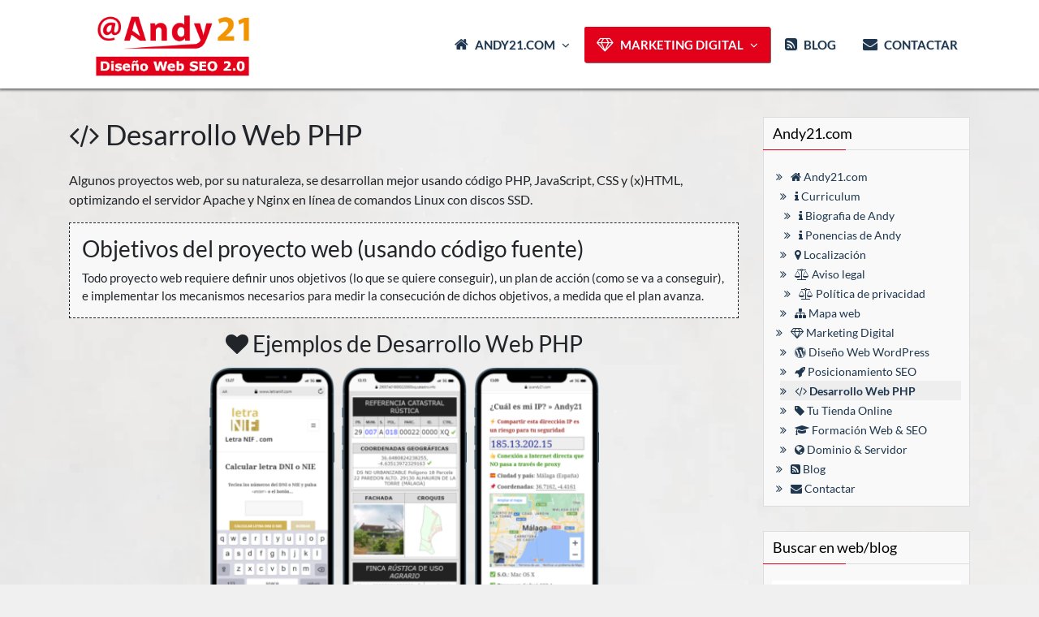

--- FILE ---
content_type: text/html; charset=UTF-8
request_url: https://www.andy21.com/desarrollo-web/
body_size: 15834
content:
<!doctype html>
<html lang="es">
<head>
	<meta charset="UTF-8">
	<meta name="viewport" content="width=device-width, initial-scale=1, shrink-to-fit=no">
	<link rel="profile" href="https://gmpg.org/xfn/11">

	<title>Desarrollo Web PHP 🧡 Andy21</title>
<meta name='robots' content='max-image-preview:large' />
<link rel='dns-prefetch' href='//fonts.googleapis.com' />
<link rel="alternate" type="application/rss+xml" title="Andy21 &raquo; Feed" href="https://www.andy21.com/feed/" />
<link rel="alternate" type="application/rss+xml" title="Andy21 &raquo; Feed de los comentarios" href="https://www.andy21.com/comments/feed/" />
<link rel="alternate" title="oEmbed (JSON)" type="application/json+oembed" href="https://www.andy21.com/wp-json/oembed/1.0/embed?url=https%3A%2F%2Fwww.andy21.com%2Fdesarrollo-web%2F" />
<link rel="alternate" title="oEmbed (XML)" type="text/xml+oembed" href="https://www.andy21.com/wp-json/oembed/1.0/embed?url=https%3A%2F%2Fwww.andy21.com%2Fdesarrollo-web%2F&#038;format=xml" />

<!-- SEO SIMPLE PACK 3.6.2 -->
<meta name="description" content="Algunos proyectos web, por su naturaleza, se desarrollan mejor usando PHP, así como optimizando el servidor Apache en Linux para destacar en la World Wide Web.">
<link rel="canonical" href="https://www.andy21.com/desarrollo-web/">
<meta property="og:locale" content="es_ES">
<meta property="og:type" content="article">
<meta property="og:image" content="https://www.andy21.com/wp-content/uploads/desarrollo-web.jpg">
<meta property="og:title" content="Desarrollo Web PHP 🧡 Andy21">
<meta property="og:description" content="Algunos proyectos web, por su naturaleza, se desarrollan mejor usando PHP, así como optimizando el servidor Apache en Linux para destacar en la World Wide Web.">
<meta property="og:url" content="https://www.andy21.com/desarrollo-web/">
<meta property="og:site_name" content="Andy21">
<meta name="twitter:card" content="summary_large_image">
<!-- / SEO SIMPLE PACK -->

<style id='wp-img-auto-sizes-contain-inline-css' type='text/css'>
img:is([sizes=auto i],[sizes^="auto," i]){contain-intrinsic-size:3000px 1500px}
/*# sourceURL=wp-img-auto-sizes-contain-inline-css */
</style>
<style id='classic-theme-styles-inline-css' type='text/css'>
/*! This file is auto-generated */
.wp-block-button__link{color:#fff;background-color:#32373c;border-radius:9999px;box-shadow:none;text-decoration:none;padding:calc(.667em + 2px) calc(1.333em + 2px);font-size:1.125em}.wp-block-file__button{background:#32373c;color:#fff;text-decoration:none}
/*# sourceURL=/wp-includes/css/classic-themes.min.css */
</style>
<link rel='stylesheet' id='wpo_min-header-0-css' href='https://www.andy21.com/wp-content/cache/wpo-minify/1761132647/assets/wpo-minify-header-510f864e.min.css' type='text/css' media='all' />
<script type="text/javascript" src="https://www.andy21.com/wp-includes/js/dist/hooks.min.js" id="wp-hooks-js"></script>
<script type="text/javascript" id="say-what-js-js-extra">
/* <![CDATA[ */
var say_what_data = {"replacements":{"amazica|READ MORE|":"LEER M\u00c1S","amazica|Previous Post|":"ANTERIOR entrada","amazica|Next Post|":"entrada SIGUIENTE","amazica|NAME|":"NOMBRE","amazica|COMMENT|":"COMENTARIO","amazica|WEBSITE|":"WEB","amazica|EMAIL|":"E-MAIL","amazica|SUBMIT COMMENT|":"ENVIAR COMENTARIO","amazica|Message|":"Texto que se publicar\u00e1 como comentario","amazica|Full Name|":"Nombre y apellidos","amazica|Website|":"URL","amazica|Your Email Address|":"Correo electr\u00f3nico","amazica|Leave A Comment|":"Dejar un comentario","amazica|Reply|":"Responder","amazica|Read More|":"Leer m\u00e1s","sitemap-by-click5|continued|":"continuado","amazica|Leave a Comment \u003Cspan class=\"screen-reader-text\"\u003E on %s\u003C/span\u003E|":"Dejar un comentario \u003Cspan class=\"screen-reader-text\"\u003E en %s\u003C/span\u003E","amazica| %1$s Edit \u003Cspan class=\"screen-reader-text\"\u003E%2$s\u003C/span\u003E|":" %1$s Editar \u003Cspan class=\"screen-reader-text\"\u003E%2$s\u003C/span\u003E","|%1$s Comments|":"%1$s Comentarios","|%1$s Comment|":"%1$s Comentario","amazica|Nothing Found|":"No se ha encontrado","amazica|Sorry, but nothing matched your search terms. Please try again with some different keywords.|":"Lo siento, pero no se encontraron resultados que coincidan con sus t\u00e9rminos de b\u00fasqueda. Por favor, int\u00e9ntelo de nuevo usando otras palabras clave.","amazica|Search |":" Buscar "}};
//# sourceURL=say-what-js-js-extra
/* ]]> */
</script>
<script type="text/javascript" src="https://www.andy21.com/wp-content/plugins/say-what/assets/build/frontend.js" id="say-what-js-js"></script>
<script type="text/javascript" src="https://www.andy21.com/wp-includes/js/jquery/jquery.min.js" id="jquery-core-js"></script>
<script type="text/javascript" src="https://www.andy21.com/wp-includes/js/jquery/jquery-migrate.min.js" id="jquery-migrate-js"></script>
<script type="text/javascript" src="https://www.andy21.com/wp-content/plugins/table-sorter/jquery.tablesorter.min.js" id="table-sorter-js"></script>
<script type="text/javascript" src="https://www.andy21.com/wp-content/plugins/table-sorter/jquery.metadata.js" id="table-sorter-metadata-js"></script>
<script type="text/javascript" src="https://www.andy21.com/wp-content/plugins/table-sorter/wp-script.js" id="table-sorter-custom-js-js"></script>
<script type="text/javascript" src="https://www.andy21.com/wp-content/themes/amazica/js/wow.min.js" id="wow-js"></script>
<script type="text/javascript" src="https://www.andy21.com/wp-content/themes/amazica/js/owl.carousel.min.js" id="owl-carousel-js"></script>
<script type="text/javascript" src="https://www.andy21.com/wp-content/themes/amazica/js/simple-lightbox.min.js" id="simple-lightbox-js"></script>
<script type="text/javascript" src="https://www.andy21.com/wp-content/themes/amazica/js/popper.min.js" id="popper-js"></script>
<script type="text/javascript" src="https://www.andy21.com/wp-content/themes/amazica/js/bootstrap.min.js" id="bootstrap-js"></script>
<script type="text/javascript" src="https://www.andy21.com/wp-content/themes/amazica/js/skip-link-focus-fix.js" id="amazica-skip-link-focus-fix-js"></script>
<script type="text/javascript" id="amazica-custom-script-js-extra">
/* <![CDATA[ */
var amazica_script_obj = {"rtl":""};
//# sourceURL=amazica-custom-script-js-extra
/* ]]> */
</script>
<script type="text/javascript" src="https://www.andy21.com/wp-content/themes/amazica/js/custom-script.js" id="amazica-custom-script-js"></script>
<link rel="https://api.w.org/" href="https://www.andy21.com/wp-json/" /><link rel="alternate" title="JSON" type="application/json" href="https://www.andy21.com/wp-json/wp/v2/pages/160" /><link rel="EditURI" type="application/rsd+xml" title="RSD" href="https://www.andy21.com/xmlrpc.php?rsd" />
<meta name="generator" content="WordPress 6.9" />
<link rel='shortlink' href='https://www.andy21.com/?p=160' />
				<link rel="preconnect" href="https://fonts.gstatic.com" crossorigin />
				<link rel="preload" as="style" href="//fonts.googleapis.com/css?family=Open+Sans&display=swap" />
								<link rel="stylesheet" href="//fonts.googleapis.com/css?family=Open+Sans&display=swap" media="all" />
				<style type="text/css">.recentcomments a{display:inline !important;padding:0 !important;margin:0 !important;}</style><style type="text/css" id="custom-background-css">
body.custom-background { background-color: #f0f0f0; background-image: url("https://www.andy21.com/wp-content/uploads/marmol.webp"); background-position: center center; background-size: cover; background-repeat: no-repeat; background-attachment: scroll; }
</style>
	<link rel="icon" href="https://www.andy21.com/wp-content/uploads/favicon-100x100.png" sizes="32x32" />
<link rel="icon" href="https://www.andy21.com/wp-content/uploads/favicon.png" sizes="192x192" />
<link rel="apple-touch-icon" href="https://www.andy21.com/wp-content/uploads/favicon.png" />
<meta name="msapplication-TileImage" content="https://www.andy21.com/wp-content/uploads/favicon.png" />
		<style type="text/css" id="wp-custom-css">
			/* Logos de marcas en home page */
.brand-item { border-radius: 6px; margin: 9px; background-color: #EEE; max-width: 42%; } 
.brand-item img { border: 1px solid transparent; opacity: .9; } 
.brand-item img:hover { border: 1px solid #1E364E; filter: saturate(175%); opacity: 1; } 

/* Tamaño categorias/etiquetas BLOG */
.content-index-inner .post-content .post-index-bottom .entry-footer { font-size: 14px; } 

/* Aumenta contraste de servicios */
.service-item-inner { background-color: #F8F8F8; } 

/* Destaca cuadro de autor en posts */
.author-info-inner { border: 2px dotted #888 !important; background-color: #FFF; }

/* Destaca tablas diferentes */
table { width: 100%; margin: 10px 0px; }
td, th { border: 1px dotted maroon; background-color: #F8F8F8; color: maroon; padding: 5px 10px; }
th { background-color: maroon; color: white; }

/* Destaca código fuente diferente */
code, kbd, tt, var { display: block; border: 1px dotted maroon; background-color: #F9F9F9; color: maroon; padding: 10px; } 

/* Formato bloque breadcrumb */
.breadcrumb { margin-bottom: 1.5rem; background-color: white; } 

/* Elementos de paginación de sitemap */
.pagination { margin: 1em 0em; }
strong.on, .pagination-item { padding: 0.25em 1em; margin: 0em 0.25em; border: 1px solid gray; background-color: #FFF; }
#c5_sitemap_wrapper ul.sub { margin-bottom: 1em; }
@media only screen and (max-width: 768px) { aside#secondary { margin-top: 2em; } } 

/* Elementos de paginación de blog */
.pagination .page-numbers { float: none !important; background-color: #FFF; padding: .5em 1em; font-size: 1.1em; margin: .4em .2em; } 

/* Posicionamiento botón leer más */
.btn-read-more { font-size: 14px; background-color: #FFF; } 
.blog-post-index .btn-read-more { margin-top: .75em; } 

/* Últimas entradas en widget */
.sidebar-widget ul { padding-left: 5px; }
.sidebar-widget ul li { white-space: nowrap; overflow: hidden; text-overflow: ellipsis; } 

/* Señalar elemento activo del menú */
.sidebar-widget ul.menu li.current-menu-item > a { font-weight: bold; colorz: #F29400; } 
.sidebar-widget ul.menu li.current-menu-item { background-color: #EEE; } 

/* Títulos de post en línea */
.post-title { white-space: nowrap; overflow: hidden; text-overflow: ellipsis; } 
.post-title:hover { white-space: normal; overflow: visible; text-overflow: unset; } 

/* Contenido dentro de post */
.single-post .post-content { padding: 1em; background-color: #EEE; }

/* Resumenes limitados a 3 líneas */
.entry-summary { margin: 1em 0; padding: 0; display: -webkit-box; -webkit-box-orient: vertical; -webkit-line-clamp: 3; overflow: hidden; text-overflow: ellipsis; font-size: 15px; }

/* Iconos en menú principal */ 
.menu-text .fa { font-size: 1.2em; margin-right: 5px; } 

/* Enlaces subrayados cuando hover */ 
a:hover, a span:hover { text-decoration: underline; }

/* Enlaces blancos en widgets */ 
.widget-title a { color: #FFF; }
.widget-title a:hover { color: #e2001a; }

/* Color de enlaces en widgets */ 
.custom-html-widget a:not(.btn) { color: #F29400; } 

/* Listado de servicios de marketing */ 
.marketing { list-style-type: none; } 
.marketing li { font-size: 1.125rem; } 

/* Campo de documentos */ 
div.codedropz-upload-wrapper { width: 61%; display: inline-block; }
div.codedropz-upload-handler { margin: 0px 10px 10px 10px; }
a.cd-upload-btn:hover { text-decoration: underline !important; }

/* Campos de formulario más visibles */ 
form.wpcf7-form label { margin: 0px 0px 12px 0px; display: block; width: 18%; float: left; text-align: right; clear: left; font-size: 1rem; }

form.wpcf7-form input[type="text"], form.wpcf7-form input[type="email"], form.wpcf7-form input[type="tel"], form.wpcf7-form input[type="checkbox"], form.wpcf7-form textarea, form.wpcf7-form select { margin: 0px 0px 12px 12px !important; border: 1px inset lightgray; background-color: #FCFCFC; }

form.wpcf7-form input[type="text"], form.wpcf7-form input[type="email"], form.wpcf7-form input[type="tel"], form.wpcf7-form textarea, form.wpcf7-form select { width: 58%; }

form.wpcf7-form input[type="text"]:focus, form.wpcf7-form input[type="email"]:focus, form.wpcf7-form input[type="tel"]:focus, form.wpcf7-form input[type="checkbox"]:focus, form.wpcf7-form textarea:focus, form.wpcf7-form select:focus { background-color: #FFF; border: 1px solid black; box-shadow: 2px 2px 5px rgba(226, 0, 26, 0.15); }

form.wpcf7-form .wpcf7-list-item { white-space: nowrap; }
form.wpcf7-form .wpcf7-not-valid-tip { float: right; margin-right: .5rem; }

input[type="submit"], input[type="button"] { cursor: pointer; border: 1px inset #888; } 
input[type="submit"]:focus, input[type="button"]:focus, input[type="submit"]:hover, input[type="button"]:hover { box-shadow: 2px 2px 5px rgba(0, 0, 0, 0.15); font-weight: bold; }

/* Secciones de formulario */
fieldset { margin: 1.0rem 0px; border: 0px dotted gray; background-color: #F9F9F9; }
fieldset p { margin: .5rem 0px; }
legend { width: unset; padding: 0px .5rem; margin: .5rem auto; font-size: 1.25rem; text-align: center; border: 0px dotted gray; background-color: #F9F9F9; width: 100%; }

/* Menú en dispositivos móviles */ 
button.navbar-toggler::after { content: "menú"; color: red; font-weight: bold; }
button.navbar-toggler { font-size: 18px; text-align: center; margin: 6px; } 
button.navbar-toggler span.icon-bar { margin: 8px; height: 4px; width: 44px; } 
@media (max-width: 780px) { .custom-logo { max-width: 200px; } }

/* Cabecera con logo y menú */
.eader-main .container { padding: 0em; }

/* Títulos, por defecto 40 y 30 */
h1.entry-title { font-size: 35px; } 
h2.section-title { font-size: 25px; } 
.section-services { padding: 35px 0px 0px 0px; } 
h3:not(blockquote h3) { marginz: 1em 0em .5em 0em; } 
.ancho100 { width: 100%; } 
.posts-index h1, .posts-index p { padding: 0 15px; } 

/* Nombre y BIO de author en info */
.author-info h3.auther-name { margin: 0.25em 0; } 

/* Tamaño texto e img en 'acerca de' */
.about-details { display: table; }
@media only screen and (orientation: landscape) 
{ .about-details img { width: 50%; } }
.about-details { text-align: center; }
.section-heading { margin-bottom: 0px; }
.about-details .section-title { margin-top: 1em; }
.section-description { font-size: 15px; margin-bottom: 20px; }
.about-details .section-description { margin-bottom: 0px; }

/* Formato destacado para blockquote */
blockquote { border: 1px dashed #1D2327; background-color: #F8F8F8; padding: 1em 1em 0em 1em; margin: 1em 0em; font-size: 15px; }
/* Detecté problema padding anterior */

/* Formato de recuadro para fotos */
.recuadro { border: 1em solid #FFF; width: fit-content; margin: 0em auto; } 

/* Separación iconos y tamaño menú */
#TF-Navbar > ul > li { padding: 0px; }
#TF-Navbar > ul > li > a, #TF-Navbar > ul > li > a:hover, #TF-Navbar > ul > li > a:focus { font-size: 15px; padding: 15px;	}

/* Formato dinámico imagenes grandes */
.size-tablet:hover { height: 300px; width: 372px; margin: 10px 6px; } 
.size-tablet { height: 310px; width: 378px; margin: 5px 3px; } 

/* Formato dinámico imagenes medianas */
.size-medium:hover { height: 300px; width: 148px; margin: 10px 6px; } 
.size-medium { height: 310px; width: 154px; margin: 5px 3px; } 

/* Formato dinámico imagenes thumbnail */
.size-thumbnail { height: 150px; width: 74px; margin: 4px; } 
.size-thumbnail:hover { height: 146px; width: 70px; margin: 6px; } 

/* Formato dinámico imagenes foto */
.size-foto { height: 128px; width: 128px; margin: 4px; } 
.size-foto:hover { height: 124px; width: 124px; margin: 6px; } 

/* Respuesta de salida de formularios */
.wpcf7-response-output { margin: 2em !important; padding: 1em !important; }

/* Botones de Formato PDF e Imprimir */
.pdfprnt-bottom-right { margin: 2em 0; } 
.blog .pdfprnt-buttons { display: none; } 

/* Call out en Widget inferior */
.btn-callout1 { border-color: white; background-color: #E2001A; }
.btn-callout1:hover { border-color: black; background-color: white; }

/* Widgets en pie de página */
#custom_html-3 { flex: auto; max-width: 100%; }
#custom_html-3 .section-title { margin: 0 0 0.5em 0; }
.widgets { padding-bottom: 2em; }
.widget_categories { font-size: 14ppx; }
.wp-calendar-nav a { color: white; }
.wp-calendar-nav a:hover { color: #E2001A; }

/* Pié de página personalizado */ 
.footer-copy p { visibility: hidden; } 
.footer-copy { flex: 0 0 99%; max-width: 99%; } 
.footer-copy p:before { content: ' © Andy Garcia (Andy21) '; visibility: visible; font-size: 15px; float: left; } 
.footer-copy p:after { content: ' Diseño Web SEO '; visibility: visible; font-size: 15px; float: right; } 		</style>
		<style id='global-styles-inline-css' type='text/css'>
:root{--wp--preset--aspect-ratio--square: 1;--wp--preset--aspect-ratio--4-3: 4/3;--wp--preset--aspect-ratio--3-4: 3/4;--wp--preset--aspect-ratio--3-2: 3/2;--wp--preset--aspect-ratio--2-3: 2/3;--wp--preset--aspect-ratio--16-9: 16/9;--wp--preset--aspect-ratio--9-16: 9/16;--wp--preset--color--black: #000000;--wp--preset--color--cyan-bluish-gray: #abb8c3;--wp--preset--color--white: #ffffff;--wp--preset--color--pale-pink: #f78da7;--wp--preset--color--vivid-red: #cf2e2e;--wp--preset--color--luminous-vivid-orange: #ff6900;--wp--preset--color--luminous-vivid-amber: #fcb900;--wp--preset--color--light-green-cyan: #7bdcb5;--wp--preset--color--vivid-green-cyan: #00d084;--wp--preset--color--pale-cyan-blue: #8ed1fc;--wp--preset--color--vivid-cyan-blue: #0693e3;--wp--preset--color--vivid-purple: #9b51e0;--wp--preset--gradient--vivid-cyan-blue-to-vivid-purple: linear-gradient(135deg,rgb(6,147,227) 0%,rgb(155,81,224) 100%);--wp--preset--gradient--light-green-cyan-to-vivid-green-cyan: linear-gradient(135deg,rgb(122,220,180) 0%,rgb(0,208,130) 100%);--wp--preset--gradient--luminous-vivid-amber-to-luminous-vivid-orange: linear-gradient(135deg,rgb(252,185,0) 0%,rgb(255,105,0) 100%);--wp--preset--gradient--luminous-vivid-orange-to-vivid-red: linear-gradient(135deg,rgb(255,105,0) 0%,rgb(207,46,46) 100%);--wp--preset--gradient--very-light-gray-to-cyan-bluish-gray: linear-gradient(135deg,rgb(238,238,238) 0%,rgb(169,184,195) 100%);--wp--preset--gradient--cool-to-warm-spectrum: linear-gradient(135deg,rgb(74,234,220) 0%,rgb(151,120,209) 20%,rgb(207,42,186) 40%,rgb(238,44,130) 60%,rgb(251,105,98) 80%,rgb(254,248,76) 100%);--wp--preset--gradient--blush-light-purple: linear-gradient(135deg,rgb(255,206,236) 0%,rgb(152,150,240) 100%);--wp--preset--gradient--blush-bordeaux: linear-gradient(135deg,rgb(254,205,165) 0%,rgb(254,45,45) 50%,rgb(107,0,62) 100%);--wp--preset--gradient--luminous-dusk: linear-gradient(135deg,rgb(255,203,112) 0%,rgb(199,81,192) 50%,rgb(65,88,208) 100%);--wp--preset--gradient--pale-ocean: linear-gradient(135deg,rgb(255,245,203) 0%,rgb(182,227,212) 50%,rgb(51,167,181) 100%);--wp--preset--gradient--electric-grass: linear-gradient(135deg,rgb(202,248,128) 0%,rgb(113,206,126) 100%);--wp--preset--gradient--midnight: linear-gradient(135deg,rgb(2,3,129) 0%,rgb(40,116,252) 100%);--wp--preset--font-size--small: 13px;--wp--preset--font-size--medium: 20px;--wp--preset--font-size--large: 36px;--wp--preset--font-size--x-large: 42px;--wp--preset--spacing--20: 0.44rem;--wp--preset--spacing--30: 0.67rem;--wp--preset--spacing--40: 1rem;--wp--preset--spacing--50: 1.5rem;--wp--preset--spacing--60: 2.25rem;--wp--preset--spacing--70: 3.38rem;--wp--preset--spacing--80: 5.06rem;--wp--preset--shadow--natural: 6px 6px 9px rgba(0, 0, 0, 0.2);--wp--preset--shadow--deep: 12px 12px 50px rgba(0, 0, 0, 0.4);--wp--preset--shadow--sharp: 6px 6px 0px rgba(0, 0, 0, 0.2);--wp--preset--shadow--outlined: 6px 6px 0px -3px rgb(255, 255, 255), 6px 6px rgb(0, 0, 0);--wp--preset--shadow--crisp: 6px 6px 0px rgb(0, 0, 0);}:where(.is-layout-flex){gap: 0.5em;}:where(.is-layout-grid){gap: 0.5em;}body .is-layout-flex{display: flex;}.is-layout-flex{flex-wrap: wrap;align-items: center;}.is-layout-flex > :is(*, div){margin: 0;}body .is-layout-grid{display: grid;}.is-layout-grid > :is(*, div){margin: 0;}:where(.wp-block-columns.is-layout-flex){gap: 2em;}:where(.wp-block-columns.is-layout-grid){gap: 2em;}:where(.wp-block-post-template.is-layout-flex){gap: 1.25em;}:where(.wp-block-post-template.is-layout-grid){gap: 1.25em;}.has-black-color{color: var(--wp--preset--color--black) !important;}.has-cyan-bluish-gray-color{color: var(--wp--preset--color--cyan-bluish-gray) !important;}.has-white-color{color: var(--wp--preset--color--white) !important;}.has-pale-pink-color{color: var(--wp--preset--color--pale-pink) !important;}.has-vivid-red-color{color: var(--wp--preset--color--vivid-red) !important;}.has-luminous-vivid-orange-color{color: var(--wp--preset--color--luminous-vivid-orange) !important;}.has-luminous-vivid-amber-color{color: var(--wp--preset--color--luminous-vivid-amber) !important;}.has-light-green-cyan-color{color: var(--wp--preset--color--light-green-cyan) !important;}.has-vivid-green-cyan-color{color: var(--wp--preset--color--vivid-green-cyan) !important;}.has-pale-cyan-blue-color{color: var(--wp--preset--color--pale-cyan-blue) !important;}.has-vivid-cyan-blue-color{color: var(--wp--preset--color--vivid-cyan-blue) !important;}.has-vivid-purple-color{color: var(--wp--preset--color--vivid-purple) !important;}.has-black-background-color{background-color: var(--wp--preset--color--black) !important;}.has-cyan-bluish-gray-background-color{background-color: var(--wp--preset--color--cyan-bluish-gray) !important;}.has-white-background-color{background-color: var(--wp--preset--color--white) !important;}.has-pale-pink-background-color{background-color: var(--wp--preset--color--pale-pink) !important;}.has-vivid-red-background-color{background-color: var(--wp--preset--color--vivid-red) !important;}.has-luminous-vivid-orange-background-color{background-color: var(--wp--preset--color--luminous-vivid-orange) !important;}.has-luminous-vivid-amber-background-color{background-color: var(--wp--preset--color--luminous-vivid-amber) !important;}.has-light-green-cyan-background-color{background-color: var(--wp--preset--color--light-green-cyan) !important;}.has-vivid-green-cyan-background-color{background-color: var(--wp--preset--color--vivid-green-cyan) !important;}.has-pale-cyan-blue-background-color{background-color: var(--wp--preset--color--pale-cyan-blue) !important;}.has-vivid-cyan-blue-background-color{background-color: var(--wp--preset--color--vivid-cyan-blue) !important;}.has-vivid-purple-background-color{background-color: var(--wp--preset--color--vivid-purple) !important;}.has-black-border-color{border-color: var(--wp--preset--color--black) !important;}.has-cyan-bluish-gray-border-color{border-color: var(--wp--preset--color--cyan-bluish-gray) !important;}.has-white-border-color{border-color: var(--wp--preset--color--white) !important;}.has-pale-pink-border-color{border-color: var(--wp--preset--color--pale-pink) !important;}.has-vivid-red-border-color{border-color: var(--wp--preset--color--vivid-red) !important;}.has-luminous-vivid-orange-border-color{border-color: var(--wp--preset--color--luminous-vivid-orange) !important;}.has-luminous-vivid-amber-border-color{border-color: var(--wp--preset--color--luminous-vivid-amber) !important;}.has-light-green-cyan-border-color{border-color: var(--wp--preset--color--light-green-cyan) !important;}.has-vivid-green-cyan-border-color{border-color: var(--wp--preset--color--vivid-green-cyan) !important;}.has-pale-cyan-blue-border-color{border-color: var(--wp--preset--color--pale-cyan-blue) !important;}.has-vivid-cyan-blue-border-color{border-color: var(--wp--preset--color--vivid-cyan-blue) !important;}.has-vivid-purple-border-color{border-color: var(--wp--preset--color--vivid-purple) !important;}.has-vivid-cyan-blue-to-vivid-purple-gradient-background{background: var(--wp--preset--gradient--vivid-cyan-blue-to-vivid-purple) !important;}.has-light-green-cyan-to-vivid-green-cyan-gradient-background{background: var(--wp--preset--gradient--light-green-cyan-to-vivid-green-cyan) !important;}.has-luminous-vivid-amber-to-luminous-vivid-orange-gradient-background{background: var(--wp--preset--gradient--luminous-vivid-amber-to-luminous-vivid-orange) !important;}.has-luminous-vivid-orange-to-vivid-red-gradient-background{background: var(--wp--preset--gradient--luminous-vivid-orange-to-vivid-red) !important;}.has-very-light-gray-to-cyan-bluish-gray-gradient-background{background: var(--wp--preset--gradient--very-light-gray-to-cyan-bluish-gray) !important;}.has-cool-to-warm-spectrum-gradient-background{background: var(--wp--preset--gradient--cool-to-warm-spectrum) !important;}.has-blush-light-purple-gradient-background{background: var(--wp--preset--gradient--blush-light-purple) !important;}.has-blush-bordeaux-gradient-background{background: var(--wp--preset--gradient--blush-bordeaux) !important;}.has-luminous-dusk-gradient-background{background: var(--wp--preset--gradient--luminous-dusk) !important;}.has-pale-ocean-gradient-background{background: var(--wp--preset--gradient--pale-ocean) !important;}.has-electric-grass-gradient-background{background: var(--wp--preset--gradient--electric-grass) !important;}.has-midnight-gradient-background{background: var(--wp--preset--gradient--midnight) !important;}.has-small-font-size{font-size: var(--wp--preset--font-size--small) !important;}.has-medium-font-size{font-size: var(--wp--preset--font-size--medium) !important;}.has-large-font-size{font-size: var(--wp--preset--font-size--large) !important;}.has-x-large-font-size{font-size: var(--wp--preset--font-size--x-large) !important;}
/*# sourceURL=global-styles-inline-css */
</style>
</head>

<body class="wp-singular page-template-default page page-id-160 custom-background wp-custom-logo wp-theme-amazica">
<div id="page" class="site">
	<a class="skip-link screen-reader-text" href="#content">Skip to content</a>

	<header id="masthead" class="site-header">
				<div class="header-main">
        	<div class="container">
            	<div class="primary-menu-container">
            		<nav id="site-navigation" class="main-navigation navbar navbar-expand-md navbar-light row" role="navigation">					  	
						<div class="navbar-header col-md-3">
							<!-- Brand and toggle get grouped for better mobile display -->
														<button class="navbar-toggler" type="button" data-toggle="collapse" data-target="#TF-Navbar" aria-controls="TF-Navbar" aria-expanded="false" aria-label="Toggle navigation">
								<span class="icon-bar"></span>
								<span class="icon-bar"></span>
								<span class="icon-bar"></span>
							</button>
							
							<div class="site-branding site-logo">
																	<p class="site-title"><a href="https://www.andy21.com/" class="custom-logo-link" rel="home" data-wpel-link="internal"><img width="350" height="150" src="https://www.andy21.com/wp-content/uploads/andy21.png" class="custom-logo" alt="Andy21.com - Diseño Web SEO" decoding="async" fetchpriority="high" srcset="https://www.andy21.com/wp-content/uploads/andy21.png 350w, https://www.andy21.com/wp-content/uploads/andy21-300x129.png 300w" sizes="(max-width: 350px) 100vw, 350px" /></a></p>
										
							</div><!-- .site-branding -->
						</div>
						<div id="TF-Navbar" class="collapse navbar-collapse col-md-9"><ul id="primary-menu" class="nav navbar-nav primary-menu"><li itemscope="itemscope" itemtype="https://www.schema.org/SiteNavigationElement" id="menu-item-662" class="menu-item menu-item-type-post_type menu-item-object-page menu-item-home menu-item-has-children dropdown menu-item-662 nav-item"><a title="Diseño Web SEO" href="https://www.andy21.com/" class="nav-link" data-wpel-link="internal"><span class="menu-text"><i class="tf-menu-icon fa fa-home"></i> Andy21.com</span><div class="mobile-eve"><i class="fa fa-angle-down"></i></div></a>
<ul class="dropdown-menu"  role="menu">
	<li itemscope="itemscope" itemtype="https://www.schema.org/SiteNavigationElement" id="menu-item-148" class="menu-item menu-item-type-post_type menu-item-object-page menu-item-has-children dropdown menu-item-148 nav-item"><a title="Curriculum de Andy García" href="https://www.andy21.com/cv/" class="dropdown-item" data-wpel-link="internal"><span class="menu-text"><i class="tf-menu-icon fa fa-info"></i> Curriculum</span><div class="mobile-eve"><i class="fa fa-angle-down"></i></div></a>
	<ul class="dropdown-menu"  role="menu">
		<li itemscope="itemscope" itemtype="https://www.schema.org/SiteNavigationElement" id="menu-item-11689" class="menu-item menu-item-type-post_type menu-item-object-page menu-item-11689 nav-item"><a title="Biografia de Andy Garcia" href="https://www.andy21.com/bio/" class="dropdown-item" data-wpel-link="internal"><span class="menu-text"><i class="tf-menu-icon fa fa-info"></i> Biografia de Andy</span></a></li>
		<li itemscope="itemscope" itemtype="https://www.schema.org/SiteNavigationElement" id="menu-item-11692" class="menu-item menu-item-type-post_type menu-item-object-page menu-item-11692 nav-item"><a title="Ponencias de Andy Garcia" href="https://www.andy21.com/ponencias/" class="dropdown-item" data-wpel-link="internal"><span class="menu-text"><i class="tf-menu-icon fa fa-info"></i> Ponencias de Andy</span></a></li>
	</ul>
</li>
	<li itemscope="itemscope" itemtype="https://www.schema.org/SiteNavigationElement" id="menu-item-190" class="menu-item menu-item-type-post_type menu-item-object-page menu-item-190 nav-item"><a title="¿Dónde realizo los trabajos?" href="https://www.andy21.com/localizacion/" class="dropdown-item" data-wpel-link="internal"><span class="menu-text"><i class="tf-menu-icon fa fa-map-marker"></i> Localización</span></a></li>
	<li itemscope="itemscope" itemtype="https://www.schema.org/SiteNavigationElement" id="menu-item-663" class="menu-item menu-item-type-post_type menu-item-object-page menu-item-has-children dropdown menu-item-663 nav-item"><a title="Políticas legales" href="https://www.andy21.com/legal/" class="dropdown-item" data-wpel-link="internal"><span class="menu-text"><i class="tf-menu-icon fa fa-balance-scale"></i> Aviso legal</span><div class="mobile-eve"><i class="fa fa-angle-down"></i></div></a>
	<ul class="dropdown-menu"  role="menu">
		<li itemscope="itemscope" itemtype="https://www.schema.org/SiteNavigationElement" id="menu-item-664" class="menu-item menu-item-type-post_type menu-item-object-page menu-item-privacy-policy menu-item-664 nav-item"><a title="Protección de datos" href="https://www.andy21.com/privacidad/" class="dropdown-item" data-wpel-link="internal"><span class="menu-text"><i class="tf-menu-icon fa fa-balance-scale"></i> Política de privacidad</span></a></li>
	</ul>
</li>
	<li itemscope="itemscope" itemtype="https://www.schema.org/SiteNavigationElement" id="menu-item-11751" class="menu-item menu-item-type-post_type menu-item-object-page menu-item-11751 nav-item"><a title="Sitemap o mapa de la web" href="https://www.andy21.com/sitemap/" class="dropdown-item" data-wpel-link="internal"><span class="menu-text"><i class="tf-menu-icon fa fa-sitemap"></i> Mapa web</span></a></li>
</ul>
</li>
<li itemscope="itemscope" itemtype="https://www.schema.org/SiteNavigationElement" id="menu-item-174" class="menu-item menu-item-type-post_type menu-item-object-page current-menu-ancestor current-menu-parent current_page_parent current_page_ancestor menu-item-has-children dropdown active menu-item-174 nav-item"><a title="Servicios de marketing digital" href="https://www.andy21.com/marketing-digital/" class="nav-link" data-wpel-link="internal"><span class="menu-text"><i class="tf-menu-icon fa fa-diamond"></i> Marketing Digital</span><div class="mobile-eve"><i class="fa fa-angle-down"></i></div></a>
<ul class="dropdown-menu"  role="menu">
	<li itemscope="itemscope" itemtype="https://www.schema.org/SiteNavigationElement" id="menu-item-180" class="menu-item menu-item-type-post_type menu-item-object-page menu-item-180 nav-item"><a title="Diseño web desde Málaga" href="https://www.andy21.com/diseno-web/" class="dropdown-item" data-wpel-link="internal"><span class="menu-text"><i class="tf-menu-icon fa fa-wordpress"></i> Diseño Web WordPress</span></a></li>
	<li itemscope="itemscope" itemtype="https://www.schema.org/SiteNavigationElement" id="menu-item-179" class="menu-item menu-item-type-post_type menu-item-object-page menu-item-179 nav-item"><a title="Posicionamiento web desde Málaga" href="https://www.andy21.com/posicionamiento/" class="dropdown-item" data-wpel-link="internal"><span class="menu-text"><i class="tf-menu-icon fa fa-rocket"></i> Posicionamiento SEO</span></a></li>
	<li itemscope="itemscope" itemtype="https://www.schema.org/SiteNavigationElement" id="menu-item-178" class="menu-item menu-item-type-post_type menu-item-object-page current-menu-item page_item page-item-160 current_page_item active menu-item-178 nav-item"><a title="Desarrollo web a medida con LAMP, JS, CSS y (x)HTML" href="https://www.andy21.com/desarrollo-web/" class="dropdown-item" data-wpel-link="internal"><span class="menu-text"><i class="tf-menu-icon fa fa-code"></i> Desarrollo Web PHP</span></a></li>
	<li itemscope="itemscope" itemtype="https://www.schema.org/SiteNavigationElement" id="menu-item-176" class="menu-item menu-item-type-post_type menu-item-object-page menu-item-176 nav-item"><a title="Para vender online en todo el mundo" href="https://www.andy21.com/tienda-online/" class="dropdown-item" data-wpel-link="internal"><span class="menu-text"><i class="tf-menu-icon fa fa-tag"></i> Tu Tienda Online</span></a></li>
	<li itemscope="itemscope" itemtype="https://www.schema.org/SiteNavigationElement" id="menu-item-177" class="menu-item menu-item-type-post_type menu-item-object-page menu-item-177 nav-item"><a title="Formación personalizada en Málaga" href="https://www.andy21.com/formacion/" class="dropdown-item" data-wpel-link="internal"><span class="menu-text"><i class="tf-menu-icon fa fa-graduation-cap"></i> Formación Web &#038; SEO</span></a></li>
	<li itemscope="itemscope" itemtype="https://www.schema.org/SiteNavigationElement" id="menu-item-3689" class="menu-item menu-item-type-post_type menu-item-object-page menu-item-3689 nav-item"><a title="Hosting VPS SSD con IP española" href="https://www.andy21.com/dominio-servidor/" class="dropdown-item" data-wpel-link="internal"><span class="menu-text"><i class="tf-menu-icon fa fa-globe"></i> Dominio &#038; Servidor</span></a></li>
</ul>
</li>
<li itemscope="itemscope" itemtype="https://www.schema.org/SiteNavigationElement" id="menu-item-11688" class="menu-item menu-item-type-post_type menu-item-object-page menu-item-11688 nav-item"><a title="Blog de Andy García" href="https://www.andy21.com/blog/" class="nav-link" data-wpel-link="internal"><span class="menu-text"><i class="tf-menu-icon fa fa-rss-square"></i> Blog</span></a></li>
<li itemscope="itemscope" itemtype="https://www.schema.org/SiteNavigationElement" id="menu-item-350" class="menu-item menu-item-type-post_type menu-item-object-page menu-item-350 nav-item"><a title="Contactar con Andy García" href="https://www.andy21.com/contactar/" class="nav-link" data-wpel-link="internal"><span class="menu-text"><i class="tf-menu-icon fa fa-envelope"></i> Contactar</span></a></li>
</ul></div>					</nav><!-- #site-navigation -->
                </div>
	        </div>
        </div>
	</header><!-- #masthead -->

	<div id="content" class="site-content">
<div class="container-full space blog-post-index content-area">
	<div class="container">
		<div class="row">
			<main id="main" class="col-md-9 col-sm-12 col-xs-12 blog-left blog-posts-wrap site-main">
					<div id="blog-content" class="row amzc-page">
						<article id="post-160" class="col-12 amzc-post post-160 page type-page status-publish has-post-thumbnail hentry">
	<div class="post-content">
		<h1 class="entry-title"><i class="fa fa-code"></i> Desarrollo Web PHP</h1>		<div class="entry-content">
			<p>Algunos proyectos web, por su naturaleza, se desarrollan mejor usando código PHP, JavaScript, CSS y (x)HTML, optimizando el servidor Apache y Nginx en línea de comandos Linux con discos SSD.</p>
<blockquote>
<h3>Objetivos del proyecto web (usando código fuente)</h3>
<p>Todo proyecto web requiere definir unos objetivos (lo que se quiere conseguir), un plan de acción (como se va a conseguir), e implementar los mecanismos necesarios para medir la consecución de dichos objetivos, a medida que el plan avanza.</p></blockquote>
<h3 style="text-align: center;"><i class="fa fa-heart"></i> Ejemplos de Desarrollo Web PHP</h3>
<p style="text-align: center;"><a title="Letra NIF o NIE" href="https://www.letranif.com/" data-wpel-link="external" target="_blank" rel="nofollow noopener" class="ext-link"><img decoding="async" src="/wp-content/uploads/letranif-148x300.png" alt="Letra NIF o NIE" width="148" height="300" class="alignnone size-medium" /></a> <a title="Catastro" href="https://catastro.info/" data-wpel-link="external" target="_blank" rel="nofollow noopener" class="ext-link"><img decoding="async" src="/wp-content/uploads/catastro-148x300.png" alt="Catastro" width="148" height="300" class="alignnone size-medium" /></a> <a title="¿Cuál es mi IP?" href="https://ip.andy21.com/" data-wpel-link="external" target="_blank" rel="nofollow noopener" class="ext-link"><img decoding="async" src="/wp-content/uploads/andy21ip-148x300.png" alt="¿Cuál es mi IP?" width="148" height="300" class="alignnone size-medium" /></a></p>
<h3><i class="fa fa-commenting"></i> Descripción del servicio</h3>
<p>Si tienes una idea y te gustaría valorar la posibilidad de un desarrollo web PHP desde cero y totalmente personalizado, con o sin el apoyo de <a href="https://www.andy21.com/diseno-web/" data-wpel-link="internal">WordPress</a>, adelante.</p>
<p>Un programador web como <a href="https://www.andy21.com/" data-wpel-link="internal">Andy</a> García puede llevar tu proyecto al siguiente nivel porque las posibilidades de la programación web son ilimitadas.</p>
<blockquote><p><big><i class="fa fa-diamond"></i></big> Andy García tiene experiencia profesional con casi todas las tecnologías de programación web que existen, pero prefiere trabajar en entornos LAMP (Linux, Apache, MySQL y PHP) complementado con JavaScript, (X)HTML y CSS.</p></blockquote>
<div class="pdfprnt-buttons pdfprnt-buttons-page pdfprnt-bottom-right"><a href="https://www.andy21.com/desarrollo-web/?print=pdf" class="pdfprnt-button pdfprnt-button-pdf" target="_blank" data-wpel-link="internal"><img decoding="async" src="https://www.andy21.com/wp-content/plugins/pdf-print/images/pdf.png" alt="image_pdf" title="Ver PDF" /><span class="pdfprnt-button-title pdfprnt-button-pdf-title">Ver en formato PDF</span></a><a href="https://www.andy21.com/desarrollo-web/?print=print" class="pdfprnt-button pdfprnt-button-print" target="_blank" data-wpel-link="internal"><img decoding="async" src="https://www.andy21.com/wp-content/plugins/pdf-print/images/print.png" alt="image_print" title="Imprimir contenido" /><span class="pdfprnt-button-title pdfprnt-button-print-title">Formato para IMPRIMIR</span></a></div>			<div class="clearfix"></div>
		</div><!-- .entry-content -->
		<div class="clearfix"></div>
	</div>
</article>					</div>
					<div class="clearfix"></div>
			</main><!-- #main -->
			
	<aside id="secondary" class="col-12 col-md-3 amzc-sidebar" role="complementary">
	<div id="nav_menu-3" class="sidebar-widget widget widget_nav_menu"><div class="widget-heading"><h3 class="widget-title">Andy21.com</h3></div><div class="menu-menu-container"><ul id="menu-menu" class="menu"><li class="menu-item menu-item-type-post_type menu-item-object-page menu-item-home menu-item-has-children menu-item-662"><a href="https://www.andy21.com/" title="Diseño Web SEO" data-wpel-link="internal"><i class="tf-menu-icon fa fa-home"></i> Andy21.com</a>
<ul class="sub-menu">
	<li class="menu-item menu-item-type-post_type menu-item-object-page menu-item-has-children menu-item-148"><a href="https://www.andy21.com/cv/" title="Curriculum de Andy García" data-wpel-link="internal"><i class="tf-menu-icon fa fa-info"></i> Curriculum</a>
	<ul class="sub-menu">
		<li class="menu-item menu-item-type-post_type menu-item-object-page menu-item-11689"><a href="https://www.andy21.com/bio/" title="Biografia de Andy Garcia" data-wpel-link="internal"><i class="tf-menu-icon fa fa-info"></i> Biografia de Andy</a></li>
		<li class="menu-item menu-item-type-post_type menu-item-object-page menu-item-11692"><a href="https://www.andy21.com/ponencias/" title="Ponencias de Andy Garcia" data-wpel-link="internal"><i class="tf-menu-icon fa fa-info"></i> Ponencias de Andy</a></li>
	</ul>
</li>
	<li class="menu-item menu-item-type-post_type menu-item-object-page menu-item-190"><a href="https://www.andy21.com/localizacion/" title="¿Dónde realizo los trabajos?" data-wpel-link="internal"><i class="tf-menu-icon fa fa-map-marker"></i> Localización</a></li>
	<li class="menu-item menu-item-type-post_type menu-item-object-page menu-item-has-children menu-item-663"><a href="https://www.andy21.com/legal/" title="Políticas legales" data-wpel-link="internal"><i class="tf-menu-icon fa fa-balance-scale"></i> Aviso legal</a>
	<ul class="sub-menu">
		<li class="menu-item menu-item-type-post_type menu-item-object-page menu-item-privacy-policy menu-item-664"><a rel="privacy-policy" href="https://www.andy21.com/privacidad/" title="Protección de datos" data-wpel-link="internal"><i class="tf-menu-icon fa fa-balance-scale"></i> Política de privacidad</a></li>
	</ul>
</li>
	<li class="menu-item menu-item-type-post_type menu-item-object-page menu-item-11751"><a href="https://www.andy21.com/sitemap/" title="Sitemap o mapa de la web" data-wpel-link="internal"><i class="tf-menu-icon fa fa-sitemap"></i> Mapa web</a></li>
</ul>
</li>
<li class="menu-item menu-item-type-post_type menu-item-object-page current-menu-ancestor current-menu-parent current_page_parent current_page_ancestor menu-item-has-children menu-item-174"><a href="https://www.andy21.com/marketing-digital/" title="Servicios de marketing digital" data-wpel-link="internal"><i class="tf-menu-icon fa fa-diamond"></i> Marketing Digital</a>
<ul class="sub-menu">
	<li class="menu-item menu-item-type-post_type menu-item-object-page menu-item-180"><a href="https://www.andy21.com/diseno-web/" title="Diseño web desde Málaga" data-wpel-link="internal"><i class="tf-menu-icon fa fa-wordpress"></i> Diseño Web WordPress</a></li>
	<li class="menu-item menu-item-type-post_type menu-item-object-page menu-item-179"><a href="https://www.andy21.com/posicionamiento/" title="Posicionamiento web desde Málaga" data-wpel-link="internal"><i class="tf-menu-icon fa fa-rocket"></i> Posicionamiento SEO</a></li>
	<li class="menu-item menu-item-type-post_type menu-item-object-page current-menu-item page_item page-item-160 current_page_item menu-item-178"><a href="https://www.andy21.com/desarrollo-web/" aria-current="page" title="Desarrollo web a medida con LAMP, JS, CSS y (x)HTML" data-wpel-link="internal"><i class="tf-menu-icon fa fa-code"></i> Desarrollo Web PHP</a></li>
	<li class="menu-item menu-item-type-post_type menu-item-object-page menu-item-176"><a href="https://www.andy21.com/tienda-online/" title="Para vender online en todo el mundo" data-wpel-link="internal"><i class="tf-menu-icon fa fa-tag"></i> Tu Tienda Online</a></li>
	<li class="menu-item menu-item-type-post_type menu-item-object-page menu-item-177"><a href="https://www.andy21.com/formacion/" title="Formación personalizada en Málaga" data-wpel-link="internal"><i class="tf-menu-icon fa fa-graduation-cap"></i> Formación Web &#038; SEO</a></li>
	<li class="menu-item menu-item-type-post_type menu-item-object-page menu-item-3689"><a href="https://www.andy21.com/dominio-servidor/" title="Hosting VPS SSD con IP española" data-wpel-link="internal"><i class="tf-menu-icon fa fa-globe"></i> Dominio &#038; Servidor</a></li>
</ul>
</li>
<li class="menu-item menu-item-type-post_type menu-item-object-page menu-item-11688"><a href="https://www.andy21.com/blog/" title="Blog de Andy García" data-wpel-link="internal"><i class="tf-menu-icon fa fa-rss-square"></i> Blog</a></li>
<li class="menu-item menu-item-type-post_type menu-item-object-page menu-item-350"><a href="https://www.andy21.com/contactar/" title="Contactar con Andy García" data-wpel-link="internal"><i class="tf-menu-icon fa fa-envelope"></i> Contactar</a></li>
</ul></div></div><div id="ajaxsearchlitewidget-2" class="sidebar-widget widget AjaxSearchLiteWidget"><div class="widget-heading"><h3 class="widget-title"> Buscar en web/blog</h3></div><div class="asl_w_container asl_w_container_1" data-id="1" data-instance="1">
	<div id='ajaxsearchlite1'
		data-id="1"
		data-instance="1"
		class="asl_w asl_m asl_m_1 asl_m_1_1">
		<div class="probox">

	
	<div class='prosettings'  data-opened=0>
				<div class='innericon'>
			<svg version="1.1" xmlns="http://www.w3.org/2000/svg" xmlns:xlink="http://www.w3.org/1999/xlink" x="0px" y="0px" width="22" height="22" viewBox="0 0 512 512" enable-background="new 0 0 512 512" xml:space="preserve">
					<polygon transform = "rotate(90 256 256)" points="142.332,104.886 197.48,50 402.5,256 197.48,462 142.332,407.113 292.727,256 "/>
				</svg>
		</div>
	</div>

	
	
	<div class='proinput'>
		<form role="search" action='#' autocomplete="off"
				aria-label="Search form">
			<input aria-label="Search input"
					type='search' class='orig'
					tabindex="0"
					name='phrase'
					placeholder='Buscar aquí...'
					value=''
					autocomplete="off"/>
			<input aria-label="Search autocomplete"
					type='text'
					class='autocomplete'
					tabindex="-1"
					name='phrase'
					value=''
					autocomplete="off" disabled/>
			<input type='submit' value="Start search" style='width:0; height: 0; visibility: hidden;'>
		</form>
	</div>

	
	
	<button class='promagnifier' tabindex="0" aria-label="Search magnifier">
				<span class='innericon' style="display:block;">
			<svg version="1.1" xmlns="http://www.w3.org/2000/svg" xmlns:xlink="http://www.w3.org/1999/xlink" x="0px" y="0px" width="22" height="22" viewBox="0 0 512 512" enable-background="new 0 0 512 512" xml:space="preserve">
					<path d="M460.355,421.59L353.844,315.078c20.041-27.553,31.885-61.437,31.885-98.037
						C385.729,124.934,310.793,50,218.686,50C126.58,50,51.645,124.934,51.645,217.041c0,92.106,74.936,167.041,167.041,167.041
						c34.912,0,67.352-10.773,94.184-29.158L419.945,462L460.355,421.59z M100.631,217.041c0-65.096,52.959-118.056,118.055-118.056
						c65.098,0,118.057,52.959,118.057,118.056c0,65.096-52.959,118.056-118.057,118.056C153.59,335.097,100.631,282.137,100.631,217.041
						z"/>
				</svg>
		</span>
	</button>

	
	
	<div class='proloading'>

		<div class="asl_loader"><div class="asl_loader-inner asl_simple-circle"></div></div>

			</div>

			<div class='proclose'>
			<svg version="1.1" xmlns="http://www.w3.org/2000/svg" xmlns:xlink="http://www.w3.org/1999/xlink" x="0px"
				y="0px"
				width="12" height="12" viewBox="0 0 512 512" enable-background="new 0 0 512 512"
				xml:space="preserve">
				<polygon points="438.393,374.595 319.757,255.977 438.378,137.348 374.595,73.607 255.995,192.225 137.375,73.622 73.607,137.352 192.246,255.983 73.622,374.625 137.352,438.393 256.002,319.734 374.652,438.378 "/>
			</svg>
		</div>
	
	
</div>	</div>
	<div class='asl_data_container' style="display:none !important;">
		<div class="asl_init_data wpdreams_asl_data_ct"
	style="display:none !important;"
	id="asl_init_id_1"
	data-asl-id="1"
	data-asl-instance="1"
	data-settings="{&quot;homeurl&quot;:&quot;https:\/\/www.andy21.com\/&quot;,&quot;resultstype&quot;:&quot;vertical&quot;,&quot;resultsposition&quot;:&quot;hover&quot;,&quot;itemscount&quot;:4,&quot;charcount&quot;:0,&quot;highlight&quot;:true,&quot;highlightWholewords&quot;:true,&quot;singleHighlight&quot;:false,&quot;scrollToResults&quot;:{&quot;enabled&quot;:false,&quot;offset&quot;:0},&quot;resultareaclickable&quot;:1,&quot;autocomplete&quot;:{&quot;enabled&quot;:true,&quot;lang&quot;:&quot;en&quot;,&quot;trigger_charcount&quot;:0},&quot;mobile&quot;:{&quot;menu_selector&quot;:&quot;#menu-toggle&quot;},&quot;trigger&quot;:{&quot;click&quot;:&quot;results_page&quot;,&quot;click_location&quot;:&quot;same&quot;,&quot;update_href&quot;:false,&quot;return&quot;:&quot;results_page&quot;,&quot;return_location&quot;:&quot;same&quot;,&quot;facet&quot;:true,&quot;type&quot;:true,&quot;redirect_url&quot;:&quot;?s={phrase}&quot;,&quot;delay&quot;:300},&quot;animations&quot;:{&quot;pc&quot;:{&quot;settings&quot;:{&quot;anim&quot;:&quot;fadedrop&quot;,&quot;dur&quot;:300},&quot;results&quot;:{&quot;anim&quot;:&quot;fadedrop&quot;,&quot;dur&quot;:300},&quot;items&quot;:&quot;voidanim&quot;},&quot;mob&quot;:{&quot;settings&quot;:{&quot;anim&quot;:&quot;fadedrop&quot;,&quot;dur&quot;:300},&quot;results&quot;:{&quot;anim&quot;:&quot;fadedrop&quot;,&quot;dur&quot;:300},&quot;items&quot;:&quot;voidanim&quot;}},&quot;autop&quot;:{&quot;state&quot;:true,&quot;phrase&quot;:&quot;&quot;,&quot;count&quot;:&quot;1&quot;},&quot;resPage&quot;:{&quot;useAjax&quot;:false,&quot;selector&quot;:&quot;#main&quot;,&quot;trigger_type&quot;:true,&quot;trigger_facet&quot;:true,&quot;trigger_magnifier&quot;:false,&quot;trigger_return&quot;:false},&quot;resultsSnapTo&quot;:&quot;left&quot;,&quot;results&quot;:{&quot;width&quot;:&quot;auto&quot;,&quot;width_tablet&quot;:&quot;auto&quot;,&quot;width_phone&quot;:&quot;auto&quot;},&quot;settingsimagepos&quot;:&quot;right&quot;,&quot;closeOnDocClick&quot;:true,&quot;overridewpdefault&quot;:true,&quot;override_method&quot;:&quot;get&quot;}"></div>
	<div id="asl_hidden_data">
		<svg style="position:absolute" height="0" width="0">
			<filter id="aslblur">
				<feGaussianBlur in="SourceGraphic" stdDeviation="4"/>
			</filter>
		</svg>
		<svg style="position:absolute" height="0" width="0">
			<filter id="no_aslblur"></filter>
		</svg>
	</div>
	</div>

	<div id='ajaxsearchliteres1'
	class='vertical wpdreams_asl_results asl_w asl_r asl_r_1 asl_r_1_1'>

	
	<div class="results">

		
		<div class="resdrg">
		</div>

		
	</div>

	
	
</div>

	<div id='__original__ajaxsearchlitesettings1'
		data-id="1"
		class="searchsettings wpdreams_asl_settings asl_w asl_s asl_s_1">
		<form name='options'
		aria-label="Search settings form"
		autocomplete = 'off'>

	
	
	<input type="hidden" name="filters_changed" style="display:none;" value="0">
	<input type="hidden" name="filters_initial" style="display:none;" value="1">

	<div class="asl_option_inner hiddend">
		<input type='hidden' name='qtranslate_lang' id='qtranslate_lang'
				value='0'/>
	</div>

	
	
	<fieldset class="asl_sett_scroll">
		<legend style="display: none;">Generic selectors</legend>
		<div class="asl_option" tabindex="0">
			<div class="asl_option_inner">
				<input type="checkbox" value="exact"
						aria-label="Búsqueda exacta"
						name="asl_gen[]" />
				<div class="asl_option_checkbox"></div>
			</div>
			<div class="asl_option_label">
				Búsqueda exacta			</div>
		</div>
		<div class="asl_option" tabindex="0">
			<div class="asl_option_inner">
				<input type="checkbox" value="title"
						aria-label="Buscar en títulos"
						name="asl_gen[]"  checked="checked"/>
				<div class="asl_option_checkbox"></div>
			</div>
			<div class="asl_option_label">
				Buscar en títulos			</div>
		</div>
		<div class="asl_option" tabindex="0">
			<div class="asl_option_inner">
				<input type="checkbox" value="content"
						aria-label="Buscar en contenidos"
						name="asl_gen[]"  checked="checked"/>
				<div class="asl_option_checkbox"></div>
			</div>
			<div class="asl_option_label">
				Buscar en contenidos			</div>
		</div>
		<div class="asl_option_inner hiddend">
			<input type="checkbox" value="excerpt"
					aria-label="Search in excerpt"
					name="asl_gen[]"  checked="checked"/>
			<div class="asl_option_checkbox"></div>
		</div>
	</fieldset>
	<fieldset class="asl_sett_scroll">
		<legend style="display: none;">Post Type Selectors</legend>
					<div class="asl_option_inner hiddend">
				<input type="checkbox" value="post"
						aria-label="Hidden option, ignore please"
						name="customset[]" checked="checked"/>
			</div>
						<div class="asl_option_inner hiddend">
				<input type="checkbox" value="page"
						aria-label="Hidden option, ignore please"
						name="customset[]" checked="checked"/>
			</div>
				</fieldset>
	</form>
	</div>
</div>
</div><div id="nav_menu-5" class="sidebar-widget widget widget_nav_menu"><div class="widget-heading"><h3 class="widget-title">Otros proyectos</h3></div><div class="menu-proyectos-container"><ul id="menu-proyectos" class="menu"><li id="menu-item-12633" class="menu-item menu-item-type-custom menu-item-object-custom menu-item-12633"><a href="https://www.sector112.es/?descuento=andy21" title="Equipamiento Policial" data-wpel-link="external" target="_blank" rel="nofollow noopener" class="ext-link">Armería Policial</a></li>
<li id="menu-item-1216" class="menu-item menu-item-type-custom menu-item-object-custom menu-item-1216"><a href="https://www.actitudsocial.com/" title="Emprendedores" data-wpel-link="external" target="_blank" rel="nofollow noopener" class="ext-link">Actitud Social</a></li>
<li id="menu-item-1215" class="menu-item menu-item-type-custom menu-item-object-custom menu-item-1215"><a href="https://agssmlg.com/" title="Club de Oratoria en Málaga" data-wpel-link="external" target="_blank" rel="nofollow noopener" class="ext-link">Club de Oratoria</a></li>
<li id="menu-item-1217" class="menu-item menu-item-type-custom menu-item-object-custom menu-item-1217"><a href="https://www.inmokia.com/" title="Inmokia" data-wpel-link="external" target="_blank" rel="nofollow noopener" class="ext-link">Blog inmobiliario</a></li>
<li id="menu-item-1218" class="menu-item menu-item-type-custom menu-item-object-custom menu-item-1218"><a href="https://www.teatinos.com/" title="Teatinos, Málaga" data-wpel-link="external" target="_blank" rel="nofollow noopener" class="ext-link">Blog de Teatinos</a></li>
<li id="menu-item-11971" class="menu-item menu-item-type-custom menu-item-object-custom menu-item-11971"><a href="https://catastro.info/" title="Catastro Inmobiliario" data-wpel-link="external" target="_blank" rel="nofollow noopener" class="ext-link">CATASTRO</a></li>
<li id="menu-item-3577" class="menu-item menu-item-type-custom menu-item-object-custom menu-item-has-children menu-item-3577"><a href="https://www.letranif.com/" title="Letra NIF" data-wpel-link="external" target="_blank" rel="nofollow noopener" class="ext-link">LetraNIF.com</a>
<ul class="sub-menu">
	<li id="menu-item-3575" class="menu-item menu-item-type-custom menu-item-object-custom menu-item-3575"><a href="https://www.letranif.com/calcular-hipoteca/" title="Calculadora de Hipotecas" data-wpel-link="external" target="_blank" rel="nofollow noopener" class="ext-link">Calcular Hipoteca</a></li>
	<li id="menu-item-3578" class="menu-item menu-item-type-custom menu-item-object-custom menu-item-3578"><a href="https://www.letranif.com/calcular-iban/" title="Calculadora de IBAN" data-wpel-link="external" target="_blank" rel="nofollow noopener" class="ext-link">Calcular IBAN</a></li>
</ul>
</li>
</ul></div></div>	</aside><!-- #secondary -->
		</div>
	</div>
</div>

	</div><!-- #content -->
	<!-- Footer Start -->
    <footer id="colophon" class="site-footer footer" role="contentinfo">
    	        <div class="container-fluid footer-widgets">
            <div class="container">
				<div class="row widgets">
					<div id="custom_html-3" class="widget_text col-md-4 col-sm-6 footer-widget widget widget_custom_html"><div class="widget_text widget-inner"><div class="widget-heading"><h3 class="widget-title">¡ ACTUALIZA LA WEB DE TU EMPRESA !</h3></div><div class="textwidget custom-html-widget"><div style="text-align: center; ">
	<p>Si quieres solicitar un presupuesto, hacer una consulta, enviar una propuesta o contactar por otro asunto pulsa el siguiente botón</p>
	<p><a href="/contactar" class="btn btn-callout1" data-wpel-link="internal">Contactar con Andy García</a></p>
	<p><b>IDEA</b>: 
Visita la tienda online de <a href="https://www.sector112.es/" data-wpel-link="external" target="_blank" rel="nofollow noopener" class="ext-link">Material Policial</a> de Sector 112 o las webs de la <a href="https://www.policlinicalitoral.com/" data-wpel-link="external" target="_blank" rel="nofollow noopener" class="ext-link">Policlínica Litoral</a> para conocer a nuestros clientes</p>
</div></div></div></div>				</div>
            </div>
        </div>
    	        <div class="conatainer-fluid footer-bar">
            <div class="container">
                <div class="row justify-content-center">
	                <div class="col-6 footer-copy text-center">
	                    <p>&copy; 2026 Andy21 | Theme: <a href="https://themefarmer.com/free-themes/amazica/" rel="designer nofollow noopener" data-wpel-link="external" target="_blank" class="ext-link"> Amazica </a> by ThemeFarmer</p>
	                </div>
                </div>
            </div>
        </div>
        <a href="#" id="scroll-top" style="display: none;"><i class="fa fa-angle-up"></i></a>
    </footer><!-- #colophon -->
    <!-- Footer End -->
</div><!-- #page -->

<script type="speculationrules">
{"prefetch":[{"source":"document","where":{"and":[{"href_matches":"/*"},{"not":{"href_matches":["/wp-*.php","/wp-admin/*","/wp-content/uploads/*","/wp-content/*","/wp-content/plugins/*","/wp-content/themes/amazica/*","/*\\?(.+)"]}},{"not":{"selector_matches":"a[rel~=\"nofollow\"]"}},{"not":{"selector_matches":".no-prefetch, .no-prefetch a"}}]},"eagerness":"conservative"}]}
</script>
		<script type="text/javascript">
			function dnd_cf7_generateUUIDv4() {
				const bytes = new Uint8Array(16);
				crypto.getRandomValues(bytes);
				bytes[6] = (bytes[6] & 0x0f) | 0x40; // version 4
				bytes[8] = (bytes[8] & 0x3f) | 0x80; // variant 10
				const hex = Array.from(bytes, b => b.toString(16).padStart(2, "0")).join("");
				return hex.replace(/^(.{8})(.{4})(.{4})(.{4})(.{12})$/, "$1-$2-$3-$4-$5");
			}

			document.addEventListener("DOMContentLoaded", function() {
				if ( ! document.cookie.includes("wpcf7_guest_user_id")) {
					document.cookie = "wpcf7_guest_user_id=" + dnd_cf7_generateUUIDv4() + "; path=/; max-age=" + (12 * 3600) + "; samesite=Lax";
				}
			});
		</script>
	<script type="text/javascript" src="https://www.andy21.com/wp-includes/js/dist/i18n.min.js" id="wp-i18n-js"></script>
<script type="text/javascript" id="wp-i18n-js-after">
/* <![CDATA[ */
wp.i18n.setLocaleData( { 'text direction\u0004ltr': [ 'ltr' ] } );
//# sourceURL=wp-i18n-js-after
/* ]]> */
</script>
<script type="text/javascript" src="https://www.andy21.com/wp-content/plugins/contact-form-7/includes/swv/js/index.js" id="swv-js"></script>
<script type="text/javascript" id="contact-form-7-js-translations">
/* <![CDATA[ */
( function( domain, translations ) {
	var localeData = translations.locale_data[ domain ] || translations.locale_data.messages;
	localeData[""].domain = domain;
	wp.i18n.setLocaleData( localeData, domain );
} )( "contact-form-7", {"translation-revision-date":"2025-12-01 15:45:40+0000","generator":"GlotPress\/4.0.3","domain":"messages","locale_data":{"messages":{"":{"domain":"messages","plural-forms":"nplurals=2; plural=n != 1;","lang":"es"},"This contact form is placed in the wrong place.":["Este formulario de contacto est\u00e1 situado en el lugar incorrecto."],"Error:":["Error:"]}},"comment":{"reference":"includes\/js\/index.js"}} );
//# sourceURL=contact-form-7-js-translations
/* ]]> */
</script>
<script type="text/javascript" id="contact-form-7-js-before">
/* <![CDATA[ */
var wpcf7 = {
    "api": {
        "root": "https:\/\/www.andy21.com\/wp-json\/",
        "namespace": "contact-form-7\/v1"
    },
    "cached": 1
};
//# sourceURL=contact-form-7-js-before
/* ]]> */
</script>
<script type="text/javascript" src="https://www.andy21.com/wp-content/plugins/contact-form-7/includes/js/index.js" id="contact-form-7-js"></script>
<script type="text/javascript" id="codedropz-uploader-js-extra">
/* <![CDATA[ */
var dnd_cf7_uploader = {"ajax_url":"https://www.andy21.com/wp-admin/admin-ajax.php","ajax_nonce":"409d3f2f20","drag_n_drop_upload":{"tag":"h3","text":"Arrastra y suelta aqu\u00ed los archivos","or_separator":"o","browse":"busca archivos","server_max_error":"El archivo subido supera el tama\u00f1o m\u00e1ximo de subida de tu servidor.","large_file":"El archivo subido es demasiado grande","inavalid_type":"El archivo subido no es un tipo de archivo permitido","max_file_limit":"Nota: algunos de los archivos no se han subido (solo se permiten %count% archivos)","required":"Este campo es obligatorio.","delete":{"text":"borrando","title":"Eliminar"}},"dnd_text_counter":"de","disable_btn":""};
//# sourceURL=codedropz-uploader-js-extra
/* ]]> */
</script>
<script type="text/javascript" src="https://www.andy21.com/wp-content/plugins/drag-and-drop-multiple-file-upload-contact-form-7/assets/js/codedropz-uploader-min.js" id="codedropz-uploader-js"></script>
<script type="text/javascript" id="themefarmer-companion-front-script-js-extra">
/* <![CDATA[ */
var themefarmer_companion_obj = {"ajax_url":"https://www.andy21.com/wp-admin/admin-ajax.php"};
//# sourceURL=themefarmer-companion-front-script-js-extra
/* ]]> */
</script>
<script type="text/javascript" src="https://www.andy21.com/wp-content/plugins/themefarmer-companion/assets/js/themefarmer-front.js" id="themefarmer-companion-front-script-js"></script>
<script type="text/javascript" id="wd-asl-ajaxsearchlite-js-before">
/* <![CDATA[ */
window.ASL = typeof window.ASL !== 'undefined' ? window.ASL : {}; window.ASL.wp_rocket_exception = "DOMContentLoaded"; window.ASL.ajaxurl = "https:\/\/www.andy21.com\/wp-admin\/admin-ajax.php"; window.ASL.backend_ajaxurl = "https:\/\/www.andy21.com\/wp-admin\/admin-ajax.php"; window.ASL.asl_url = "https:\/\/www.andy21.com\/wp-content\/plugins\/ajax-search-lite\/"; window.ASL.detect_ajax = 1; window.ASL.media_query = 4780; window.ASL.version = 4780; window.ASL.pageHTML = ""; window.ASL.additional_scripts = []; window.ASL.script_async_load = false; window.ASL.init_only_in_viewport = true; window.ASL.font_url = "https:\/\/www.andy21.com\/wp-content\/plugins\/ajax-search-lite\/css\/fonts\/icons2.woff2"; window.ASL.highlight = {"enabled":false,"data":[]}; window.ASL.analytics = {"method":0,"tracking_id":"","string":"?ajax_search={asl_term}","event":{"focus":{"active":true,"action":"focus","category":"ASL","label":"Input focus","value":"1"},"search_start":{"active":false,"action":"search_start","category":"ASL","label":"Phrase: {phrase}","value":"1"},"search_end":{"active":true,"action":"search_end","category":"ASL","label":"{phrase} | {results_count}","value":"1"},"magnifier":{"active":true,"action":"magnifier","category":"ASL","label":"Magnifier clicked","value":"1"},"return":{"active":true,"action":"return","category":"ASL","label":"Return button pressed","value":"1"},"facet_change":{"active":false,"action":"facet_change","category":"ASL","label":"{option_label} | {option_value}","value":"1"},"result_click":{"active":true,"action":"result_click","category":"ASL","label":"{result_title} | {result_url}","value":"1"}}};
window.ASL_INSTANCES = [];window.ASL_INSTANCES[1] = {"homeurl":"https:\/\/www.andy21.com\/","resultstype":"vertical","resultsposition":"hover","itemscount":4,"charcount":0,"highlight":true,"highlightWholewords":true,"singleHighlight":false,"scrollToResults":{"enabled":false,"offset":0},"resultareaclickable":1,"autocomplete":{"enabled":true,"lang":"en","trigger_charcount":0},"mobile":{"menu_selector":"#menu-toggle"},"trigger":{"click":"results_page","click_location":"same","update_href":false,"return":"results_page","return_location":"same","facet":true,"type":true,"redirect_url":"?s={phrase}","delay":300},"animations":{"pc":{"settings":{"anim":"fadedrop","dur":300},"results":{"anim":"fadedrop","dur":300},"items":"voidanim"},"mob":{"settings":{"anim":"fadedrop","dur":300},"results":{"anim":"fadedrop","dur":300},"items":"voidanim"}},"autop":{"state":true,"phrase":"","count":"1"},"resPage":{"useAjax":false,"selector":"#main","trigger_type":true,"trigger_facet":true,"trigger_magnifier":false,"trigger_return":false},"resultsSnapTo":"left","results":{"width":"auto","width_tablet":"auto","width_phone":"auto"},"settingsimagepos":"right","closeOnDocClick":true,"overridewpdefault":true,"override_method":"get"};
//# sourceURL=wd-asl-ajaxsearchlite-js-before
/* ]]> */
</script>
<script type="text/javascript" src="https://www.andy21.com/wp-content/plugins/ajax-search-lite/js/min/plugin/merged/asl.min.js" id="wd-asl-ajaxsearchlite-js"></script>
<script type="text/javascript" id="q2w3_fixed_widget-js-extra">
/* <![CDATA[ */
var q2w3_sidebar_options = [{"use_sticky_position":true,"margin_top":110,"margin_bottom":0,"stop_elements_selectors":"","screen_max_width":0,"screen_max_height":0,"widgets":[]}];
//# sourceURL=q2w3_fixed_widget-js-extra
/* ]]> */
</script>
<script type="text/javascript" src="https://www.andy21.com/wp-content/plugins/q2w3-fixed-widget/js/frontend.min.js" id="q2w3_fixed_widget-js"></script>

</body>
</html>

<!-- Cached by WP-Optimize (gzip) - https://teamupdraft.com/wp-optimize/ - Last modified: 20/01/2026 13:00 (Europe/Madrid UTC:1) -->


--- FILE ---
content_type: application/javascript
request_url: https://www.andy21.com/wp-content/plugins/drag-and-drop-multiple-file-upload-contact-form-7/assets/js/codedropz-uploader-min.js
body_size: 4239
content:
/**
 * CodeDropz Uploader
 * Copyright 2018 Glen Mongaya
 * CodeDrop Drag&Drop Uploader
 * @version 1.3.9.3
 * @author CodeDropz, Glen Don L. Mongaya
 * @license The MIT License (MIT)
 */

// CodeDropz Drag and Drop Plugin
!function(){let e=function(e){let t=document.querySelector("form.wpcf7-form");if(t){let r=new FormData;r.append("action","_wpcf7_check_nonce"),r.append("_ajax_nonce",dnd_cf7_uploader.ajax_nonce),fetch(dnd_cf7_uploader.ajax_url,{method:"POST",body:r}).then(e=>e.json()).then(({data:e,success:t})=>t&&(dnd_cf7_uploader.ajax_nonce=e)).catch(console.error)}var a=this;let d={handler:a,color:"#000",background:"",server_max_error:"Uploaded file exceeds the maximum upload size of your server.",max_file:a.dataset.max?a.dataset.max:10,max_upload_size:a.dataset.limit?a.dataset.limit:"10485760",supported_type:a.dataset.type?a.dataset.type:"jpg|jpeg|JPG|png|gif|pdf|doc|docx|ppt|pptx|odt|avi|ogg|m4a|mov|mp3|mp4|mpg|wav|wmv|xls",text:"Drag & Drop Files Here",separator:"or",button_text:"Browse Files",on_success:""},o=Object.assign({},d,e);var n=a.dataset.name+"_count_files";localStorage.setItem(n,1);let s=`
            <div class="codedropz-upload-handler">
                <div class="codedropz-upload-container">
                <div class="codedropz-upload-inner">
                    <${dnd_cf7_uploader.drag_n_drop_upload.tag}>${o.text}</${dnd_cf7_uploader.drag_n_drop_upload.tag}>
                    <span>${o.separator}</span>
                    <div class="codedropz-btn-wrap"><a class="cd-upload-btn" href="#">${o.button_text}</a></div>
                </div>
                </div>
                <span class="dnd-upload-counter"><span>0</span> ${dnd_cf7_uploader.dnd_text_counter} ${parseInt(o.max_file)}</span>
            </div>
        `,l=document.createElement("div");l.classList.add("codedropz-upload-wrapper"),o.handler.parentNode.insertBefore(l,o.handler),l.appendChild(o.handler),o.supported_type=o.supported_type.replace(/[^a-zA-Z0-9_| ]/g,"");let p=o.handler.closest("form"),i=o.handler.closest(".codedropz-upload-wrapper"),c=p.querySelector('input[type="submit"], button[type="submit"]');o.handler.insertAdjacentHTML("afterend",s),["drag","dragstart","dragend","dragover","dragenter","dragleave","drop"].forEach(function(e){i.querySelector(".codedropz-upload-handler").addEventListener(e,function(e){e.preventDefault(),e.stopPropagation()})}),["dragover","dragenter"].forEach(function(e){i.querySelector(".codedropz-upload-handler").addEventListener(e,function(e){i.querySelector(".codedropz-upload-handler").classList.add("codedropz-dragover")})}),["dragleave","dragend","drop"].forEach(function(e){i.querySelector(".codedropz-upload-handler").addEventListener(e,function(e){i.querySelector(".codedropz-upload-handler").classList.remove("codedropz-dragover")})}),i.querySelector(".cd-upload-btn").addEventListener("click",function(e){e.preventDefault(),o.handler.value=null,o.handler.click()}),i.querySelector(".codedropz-upload-handler").addEventListener("drop",function(e){u(e.dataTransfer.files,"drop")}),o.handler.addEventListener("change",function(e){u(this.files,"click")}),/Android|webOS|iPhone|iPad|iPod|BlackBerry|IEMobile|Opera Mini/i.test(navigator.userAgent)&&a.removeAttribute("accept"),a.setAttribute("data-random-id",function(e=20){let t="0123456789abcdefghijklmnopqrstuvwxyzABCDEFGHIJKLMNOPQRSTUVWXYZ",r=t.length,a="";for(let d=0;d<e;d++){let o=Math.floor(Math.random()*r);a+=t[o]}let n=Math.floor(Date.now()/1e3);return a+n}());var u=function(e,t){if(0==e.length)return;var r=new FormData;r.append("action","dnd_codedropz_upload"),r.append("type",t),r.append("security",dnd_cf7_uploader.ajax_nonce),r.append("form_id",a.dataset.id),r.append("upload_name",a.dataset.name),r.append("upload_folder",a.getAttribute("data-random-id"));let d=o.handler.querySelector(".has-error"),s=i.querySelector(".codedropz-upload-handler");for(let l of(d&&d.remove(),e)){if(void 0!==r.delete&&r.delete("upload-file"),Number(localStorage.getItem(n))>o.max_file){if(!i.querySelector("span.has-error-msg")){var c=dnd_cf7_uploader.drag_n_drop_upload.max_file_limit,u=document.createElement("span");u.className="has-error-msg",u.textContent=c.replace("%count%",o.max_file),s.parentNode.insertBefore(u,s.nextSibling)}return!1}let f=m.createProgressBar(l);var g=!1;if(l.size>o.max_upload_size){let v=document.getElementById(f),h=document.createElement("span");h.classList.add("has-error"),h.textContent=dnd_cf7_uploader.drag_n_drop_upload.large_file,v.querySelector(".dnd-upload-details").appendChild(h),g=!0}if(regex_type=RegExp("(.*?).("+o.supported_type+")$"),!1!==g||regex_type.test(l.name.toLowerCase())||(document.querySelector("#"+f+" .dnd-upload-details").insertAdjacentHTML("beforeend",'<span class="has-error">'+dnd_cf7_uploader.drag_n_drop_upload.inavalid_type+"</span>"),g=!0),localStorage.setItem(n,Number(localStorage.getItem(n))+1),!1===g){r.append("upload-file",l);var y=new XMLHttpRequest;let x=document.getElementById(f),b=x.querySelector(".dnd-progress-bar"),S=x.querySelector(".dnd-upload-details"),$=p.querySelector('input[type="submit"], button[type="submit"]');y.open(p.getAttribute("method"),o.ajax_url),y.onreadystatechange=function(){if(4===this.readyState){if(200===this.status){var e=JSON.parse(this.responseText);e.success?(m.setProgressBar(f,100),"function"==typeof o.on_success&&o.on_success.call(this,a,f,e)):(b.remove(),S.insertAdjacentHTML("beforeend",'<span class="has-error">'+e.data+"</span>"),$&&($.classList.remove("disabled"),$.removeAttribute("disabled")),x.classList.remove("in-progress"))}else b.remove(),S.insertAdjacentHTML("beforeend",'<span class="has-error">'+o.server_max_error+"</span>"),$&&($.classList.remove("disabled"),$.removeAttribute("disabled")),x.classList.remove("in-progress")}},y.upload.addEventListener("progress",function(e){if(e.lengthComputable){var t=parseInt(100*(e.loaded/e.total));m.setProgressBar(f,t-1)}},!1),y.send(r)}}},m={createProgressBar:function(e){var t=i.querySelector(".codedropz-upload-handler"),r="dnd-file-"+Math.random().toString(36).substr(2,9),a=`
                    <div class="dnd-upload-image">
                        <span class="file"></span>
                    </div>
                    <div class="dnd-upload-details">
                        <span class="name"><span>${e.name}</span><em>(${m.bytesToSize(e.size)})</em></span>
                        <a href="#" title="${dnd_cf7_uploader.drag_n_drop_upload.delete.title}" class="remove-file" data-storage="${n}">
                        <span class="dnd-icon-remove"></span>
                        </a>
                        <span class="dnd-progress-bar"><span></span></span>
                    </div>
                `,d=document.createElement("div");return d.id=r,d.className="dnd-upload-status",d.innerHTML=a,t.parentNode.insertBefore(d,t.nextSibling),r},setProgressBar:function(e,t){let r=document.getElementById(e),a=r.querySelector(".dnd-progress-bar");if(a){c&&m.disableBtn(c);let d=t*a.offsetWidth/100;r.classList.add("in-progress"),100==t?(a.querySelector("span").style.width="100%",a.querySelector("span").textContent=`${t}% `):(a.querySelector("span").style.width=d+"px",a.querySelector("span").textContent=`${t}% `),100==t&&(r.classList.add("complete"),r.classList.remove("in-progress"))}return!1},bytesToSize:function(e){return 0===e?"0":fileSize=(kBytes=e/1024)>=1024?(kBytes/1024).toFixed(2)+"MB":kBytes.toFixed(2)+"KB"},disableBtn:function(e){e&&(e.classList.add("disabled"),e.disabled=!0)}}};document.addEventListener("click",function(e){if(e.target.classList.contains("dnd-icon-remove")){e.preventDefault();var t=e.target,r=t.closest(".dnd-upload-status"),a=t.closest(".codedropz-upload-wrapper"),d=t.parentElement.getAttribute("data-storage"),o=Number(localStorage.getItem(d));if(r.classList.contains("in-progress")||r.querySelector(".has-error"))return r.remove(),localStorage.setItem(d,o-1),!1;t.classList.add("deleting"),t.textContent=dnd_cf7_uploader.drag_n_drop_upload.delete.text+"...";var n=new XMLHttpRequest;n.open("POST",dnd_cf7_uploader.ajax_url),n.setRequestHeader("Content-Type","application/x-www-form-urlencoded"),n.onload=function(){if(200===this.status){var e=JSON.parse(this.responseText);if(e.success)r.remove(),localStorage.setItem(d,o-1),a.querySelectorAll(".dnd-upload-status").length<=1&&a.querySelector(".has-error-msg")&&a.querySelector(".has-error-msg").remove(),a.querySelector(".dnd-upload-counter span").textContent=Number(localStorage.getItem(d))-1;else{let t=r.querySelector(".dnd-upload-details");if(t){let n=document.createElement("span");n.classList.add("has-error-msg"),n.textContent=e.data,t.appendChild(n)}}}},n.send("path="+r.querySelector('input[type="hidden"]').value+"&action=dnd_codedropz_upload_delete&security="+dnd_cf7_uploader.ajax_nonce),document.querySelectorAll(".has-error-msg").forEach(function(e){e.remove()})}}),HTMLElement.prototype.CodeDropz_Uploader=e}();
// END: CodeDropz Uploader function

// Custom JS hook event
var dnd_upload_cf7_event = function(target, name, data) {
	// Create a custom event with the specified name and data
	var event = new CustomEvent('dnd_upload_cf7_' + name, {
		bubbles: true,
		detail: data
	});
	target.dispatchEvent(event);
}

// BEGIN: initialize upload
document.addEventListener('DOMContentLoaded', function() {

	// Fires when an Ajax form submission has completed successfully, and mail has been sent.
    document.addEventListener( 'wpcf7mailsent', function( event ) {

        // Get form
        const form = event.target;

        // Get input type file element
        var inputFile = form.querySelectorAll('.wpcf7-drag-n-drop-file');
        var status = form.querySelectorAll('.dnd-upload-status');
        var counter = form.querySelector('.dnd-upload-counter span');
        var error = form.querySelectorAll('span.has-error-msg');

        // Reset upload list for multiple fields
        if ( inputFile.length > 0 ) {
            inputFile.forEach( function(input) {
                localStorage.setItem( input.getAttribute('data-name') + '_count_files', 1 ); // Reset file counts
            });
        }

        // Remove status / progress bar
        if (status) {
            status.forEach(function(statEl){
                statEl.remove();
            });
        }

        if (counter) {
            counter.textContent = '0';
        }

        if (error) {
            error.forEach(function(errEl){
                errEl.remove();
            });
        }

    }, false );

	window.initDragDrop = function () {

		// Get text object options/settings from localize script
		var TextOJB = dnd_cf7_uploader.drag_n_drop_upload;
        var fileUpload = document.querySelectorAll('.wpcf7-drag-n-drop-file');

        fileUpload.forEach(function(Upload) {

            // Support Multiple Fileds
            Upload.CodeDropz_Uploader({
                'color': '#fff',
                'ajax_url': dnd_cf7_uploader.ajax_url,
                'text': TextOJB.text,
                'separator': TextOJB.or_separator,
                'button_text': TextOJB.browse,
                'server_max_error': TextOJB.server_max_error,
                'on_success': function(input, progressBar, response) {

                    // Progressbar Object
                    var progressDetails = document.querySelector('.codedropz-upload-wrapper #' + progressBar);
                    var form = input.closest('form');
                    var span = form.querySelector('.wpcf7-acceptance');
                    var checkboxInput = ( span ? span.querySelector('input[type="checkbox"]') : '' );

                    // Remove 'required' error message
                    const requiredMessage = input.closest('.codedropz-upload-wrapper').nextElementSibling;
                    if( requiredMessage && requiredMessage.classList.contains('wpcf7-not-valid-tip') ){
                        requiredMessage.remove();
                    }

                    // If it's complete remove disabled attribute in button
                    if ( ( span && span.classList.contains('optional') ) || ! span || checkboxInput.checked || form.classList.contains('wpcf7-acceptance-as-validation')) {
                        setTimeout(function(){
                            const submitButton = form.querySelector('button[type=submit], input[type=submit]');
                            if( submitButton ){
								submitButton.classList.remove('disabled');
                                submitButton.removeAttribute('disabled');
                            }
                        }, 1);
                    }

                    // Append hidden input field
                    var detailsElement = progressDetails.querySelector('.dnd-upload-details');
                    var inputHTML = '<span><input type="hidden" name="' + input.dataset.name + '[]" value="' + response.data.path + '/' + response.data.file + '"></span>';
                    detailsElement.insertAdjacentHTML('beforeend', inputHTML);

                    // Update counter
                    var filesCounter = ( Number( localStorage.getItem( input.dataset.name + '_count_files' ) ) - 1);
                    var counterElement = input.closest('.codedropz-upload-wrapper').querySelector('.dnd-upload-counter span');
                    counterElement.textContent = filesCounter;

					// Add custom event
					dnd_upload_cf7_event( progressDetails, 'success', response );
                }
            });

        });

	}

	window.initDragDrop();

	// Usage: Custom js hook after success upload
	/*document.addEventListener( 'dnd_upload_cf7_success', function( event ) {
		console.log(event.detail);
	});*/

});